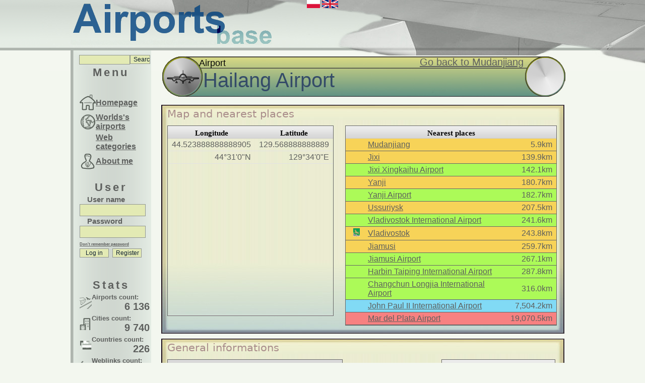

--- FILE ---
content_type: text/html; charset=UTF-8
request_url: http://airportsbase.com/index.php?ItemIndex=4636
body_size: 3448
content:
<!DOCTYPE html PUBLIC "-//W3C//DTD XHTML 1.0 Strict//EN" "http://www.w3.org/TR/xhtml1/DTD/xhtml1-strict.dtd">
<html xmlns="http://www.w3.org/1999/xhtml" lang="en" xml:lang="en"><head><title>AirportsBase :: Hailang Airport</title>
<meta http-equiv="Content-Type" content="text/html; utf-8" />
<link rel="stylesheet" type="text/css" href="style.css" />
<link rel="stylesheet" href="verticaltabs/css/verticaltabs.css" />
<script type="text/javascript" src="jquery-1.4.2.js"></script>
<script type="text/javascript" src="jquery.scrollTo-1.4.2.js"></script>
<script type="text/javascript" src="verticaltabs/js/verticaltabs.pack.js"></script>
<script type="text/javascript" src="preloadCssImages.jQuery_v5.js"></script>
<script type="text/javascript" src="jquery.prettynumber.js"></script>
<script type="text/javascript" src="jTPS.js"></script>
<link rel="stylesheet" type="text/css" href="jTPS.css"/>
<script type="text/javascript" src="abutils.js"></script>
</head><body>
<div id="page"><div id="top"><div id="languages">
<a href="changeLanguage.php?to=pl"><img src="images/flags/772_16.png" alt="Change language to Polski(Polish)"/></a>
<a href="changeLanguage.php?to=en"><img src="images/flags/1333_16.png" alt="Change language to English"/></a>
</div><div id="logo"></div>
</div><div id="container">
<div id="menu">
<div id="menutop">
<div id="FastDiv"><form id="SearchFormForm" action="fastSearch.php" method="post"><fieldset class="FastForm"><input id="FastCode" name="FastCode" type="text" value="" maxlength="50" style="width:95px; height:15px;"/><input class="abButton" type="submit" name="Log" value="Search" style="width:40px;"/></fieldset></form></div>
Menu</div>
<div id="menutext">
<table class="tablemenu"> <tr><td id="menu_home"><a href="index.php?ItemIndex=1000">Homepage</a></td></tr><tr><td id="menu_world"><a href="index.php?ItemIndex=1000">Worlds's airports</a></td></tr><tr><td id="menu_webcategories"><a href="index.php?ItemIndex=1528590">Web categories</a></td></tr><tr><td id="menu_aboutme"><a href="index.php?ItemIndex=200">About me</a></td></tr></table>

						<div style="margin-top:20px;">
							<div style="text-align:center; height:100%;"><span style="letter-spacing:4px;font-size: 22px;padding-right:16px;">User</span></div>
							<form id="LogIn" action="login.php" method="post">
							<fieldset class="LoginForm">
								<label for="Nick">User name</label>
								<input id="Nick" name="Nick" type="text" value="" maxlength="50" style="width:125px;"/><br/>
								<label for="Pass">Password</label>
								<input type="password" id="Pass" name="Pass" value="" maxlength="50" style="width:125px;"/><br/>
								<input type="hidden" name="From" value="/index.php?ItemIndex=4636" />
								<a class="hint" href="index.php?ItemIndex=7">Don't remember password</a>
								<input class="abButton" type="submit" name="Log" value="Log in"/>&nbsp;<input class="abButton" type="submit" name="Reg" value="Register"/>
							</fieldset>
							</form></div>
</div>
<div id="menubottom">	
<span style="letter-spacing:4px;font-size: 22px;padding-right:16px;">Stats</span>
<table class="tablestats"> <tr><td id="menu_airports">Airports count:<span class="MenuStats">6 136</span></td></tr><tr><td id="menu_cities">Cities count:<span class="MenuStats">9 740</span></td></tr><tr><td id="menu_countries">Countries count:<span class="MenuStats">226</span></td></tr><tr><td id="menu_weblinks">Weblinks count:<span class="MenuStats">136 716</span></td></tr></table>
</div></div>
<div id="content"><div id="contenthead">
<img id="contenttype_img" src="images/type_airport.png" alt="Airport"/>
<span id="contenttype_text">Airport</span><span id="contenttype_owner"><a href="index.php?ItemIndex=4635">Go back to Mudanjiang</a></span><div id="contentname"><span id="contentname_textNoFlag">Hailang Airport</span></div></div><div class="LargePanel" id="Coordinformations">
<div class="LargePanelHead" id="CoordinformationsHead">Map and nearest places</div>
<div class="LargePanelContent" style="max-height:700px;min-height:150px;"><div id="PositionDiv"><table id="positionTable" class="regularTable">
<thead>
<tr><th>Longitude</th><th>Latitude</th>
</tr></thead><tbody><tr><td>44.523888888888905</td><td>129.568888888889</td></tr><tr><td>44&deg;31&#39;0&#34;N</td><td>129&deg;34&#39;0&#34;E</td></tr><tr><td colspan="2">
<iframe width="290" height="290" frameborder="0" style="border:0" src =
"https://www.google.com/maps/embed/v1/view?zoom=12&maptype=satellite&center=44.523888888888905,129.568888888889&key=AIzaSyCHR_mP2cbZFeN4IZdKGVmIZut0JL-Y-pA"></iframe>
<!--<img src="//maps.googleapis.com/maps/api/staticmap?center=44.523888888888905,129.568888888889&zoom=12&size=290x290&sensor=false&maptype=hybrid&key=AIzaSyCHR_mP2cbZFeN4IZdKGVmIZut0JL-Y-pA"/>-->
</td></tr></tbody></table></div><div id="NearestObjectsDiv"><table id=NearestObjectsTable" class="regularTable">
<thead><tr><th colspan="3">Nearest places</th></tr></thead><tbody><tr style="background-color: #F7D358;"><td style="width:20px;">&nbsp;</td><td style="text-align:left;"><a href="index.php?ItemIndex=4635">Mudanjiang</a></td><td>5.9km</td></tr><tr style="background-color: #F7D358;"><td style="width:20px;">&nbsp;</td><td style="text-align:left;"><a href="index.php?ItemIndex=16995">Jixi</a></td><td>139.9km</td></tr><tr style="background-color: #ACFA58;"><td style="width:20px;">&nbsp;</td><td style="text-align:left;"><a href="index.php?ItemIndex=16996">Jixi Xingkaihu Airport</a></td><td>142.1km</td></tr><tr style="background-color: #F7D358;"><td style="width:20px;">&nbsp;</td><td style="text-align:left;"><a href="index.php?ItemIndex=4643">Yanji</a></td><td>180.7km</td></tr><tr style="background-color: #ACFA58;"><td style="width:20px;">&nbsp;</td><td style="text-align:left;"><a href="index.php?ItemIndex=4644">Yanji Airport</a></td><td>182.7km</td></tr><tr style="background-color: #F7D358;"><td style="width:20px;">&nbsp;</td><td style="text-align:left;"><a href="index.php?ItemIndex=1473286">Ussuriysk</a></td><td>207.5km</td></tr><tr style="background-color: #ACFA58;"><td style="width:20px;">&nbsp;</td><td style="text-align:left;"><a href="index.php?ItemIndex=10846">Vladivostok International Airport</a></td><td>241.6km</td></tr><tr style="background-color: #F7D358;"><td style="width:20px;"><img src="images/crests/885_16.png" title=""/></td><td style="text-align:left;"><a href="index.php?ItemIndex=1885">Vladivostok</a></td><td>243.8km</td></tr><tr style="background-color: #F7D358;"><td style="width:20px;">&nbsp;</td><td style="text-align:left;"><a href="index.php?ItemIndex=4633">Jiamusi</a></td><td>259.7km</td></tr><tr style="background-color: #ACFA58;"><td style="width:20px;">&nbsp;</td><td style="text-align:left;"><a href="index.php?ItemIndex=4634">Jiamusi Airport</a></td><td>267.1km</td></tr><tr style="background-color: #ACFA58;"><td style="width:20px;">&nbsp;</td><td style="text-align:left;"><a href="index.php?ItemIndex=4632">Harbin Taiping International Airport</a></td><td>287.8km</td></tr><tr style="background-color: #ACFA58;"><td style="width:20px;">&nbsp;</td><td style="text-align:left;"><a href="index.php?ItemIndex=4630">Changchun Longjia International Airport</a></td><td>316.0km</td></tr><tr style="background-color: #81DAF5;"><td style="width:20px;">&nbsp;</td><td style="text-align:left;"><a href="index.php?ItemIndex=1778">John Paul II International Airport</a></td><td>7,504.2km</td></tr><tr style="background-color: #F78181;"><td style="width:20px;">&nbsp;</td><td style="text-align:left;"><a href="index.php?ItemIndex=4174">Mar del Plata Airport</a></td><td>19,070.5km</td></tr></tbody></table></div></div><div style="height:1px"></div></div>
			<script type="text/javascript">
var gaJsHost = (("https:" == document.location.protocol) ? "https://ssl." : "http://www.");
document.write(unescape("%3Cscript src='" + gaJsHost + "google-analytics.com/ga.js' type='text/javascript'%3E%3C/script%3E"));
</script>
<script type="text/javascript">
try {
var pageTracker = _gat._getTracker("UA-16353535-1");
pageTracker._trackPageview();
} catch(err) {}</script><div class="LargePanel" id="GeneralInformations">
					<div class="LargePanelHead" id="GeneralInformationsHead">General informations</div><div class="LargePanelContent" style="max-height:900px;min-height:150px"><div id="additionalsDiv"><table id="additionalsTable" class="regularTable" style="max-width:370px">
					<thead><tr><th></th><th></th></tr></thead><tbody><tr><td>Airport type</td><td>Regional airport</td></tr><tr><td>ICAO</td><td>ZYMD</td></tr><tr><td>IATA</td><td>MDG</td></tr><tr><td>Elevation</td><td>883 ft / 269 m MSL</td></tr><tr><td>World Pax Ranking 2023</td><td>#883(+153)</td></tr><tr><td>World Pax Ranking 2022</td><td>#1036(-315)</td></tr><tr><td>World Pax Ranking 2021</td><td>#721(+23)</td></tr><tr><td>World Pax Ranking 2020</td><td>#744(+107)</td></tr><tr><td>World Pax Ranking 2019</td><td>#851(+21)</td></tr><tr><td>World Pax Ranking 2018</td><td>#872(+7)</td></tr><tr><td>World Pax Ranking 2017</td><td>#879(+41)</td></tr><tr><td>World Pax Ranking 2016</td><td>#920(-8)</td></tr><tr><td>World Pax Ranking 2015</td><td>#912(+67)</td></tr><tr><td>World Pax Ranking 2014</td><td>#979(+58)</td></tr><tr><td>World Pax Ranking 2013</td><td>#1037(+24)</td></tr><tr><td>World Pax Ranking 2012</td><td>#1061(+28)</td></tr><tr><td>World Pax Ranking 2011</td><td>#1089(-18)</td></tr><tr><td>World Pax Ranking 2010</td><td>#1071(+31)</td></tr></tbody></table></div><div id="statsDiv" style="max-width:350px"><table id="statsTable" class="regularTable">
<thead><tr><th sort="year">Year</th><th sort="pax">Pax</th></tr></thead><tbody><tr><td>2024</td><td class="format3">820752</td></tr><tr><td>2023</td><td class="format3">807803</td></tr><tr><td>2022</td><td class="format3">450066</td></tr><tr><td>2021</td><td class="format3">757451</td></tr><tr><td>2020</td><td class="format3">532666</td></tr><tr><td>2019</td><td class="format3">1048088</td></tr><tr><td>2018</td><td class="format3">933716</td></tr><tr><td>2017</td><td class="format3">784901</td></tr><tr><td>2016</td><td class="format3">694286</td></tr><tr><td>2015</td><td class="format3">650991</td></tr><tr><td>2014</td><td class="format3">543361</td></tr><tr><td>2013</td><td class="format3">446644</td></tr><tr><td>2012</td><td class="format3">392205</td></tr><tr><td>2011</td><td class="format3">313333</td></tr><tr><td>2010</td><td class="format3">288742</td></tr><tr><td>2009</td><td class="format3">260063</td></tr><tr><td>2008</td><td class="format3">160932</td></tr><tr><td>2007</td><td class="format3">148892</td></tr><tr><td>2006</td><td class="format3">147821</td></tr><tr><td>2005</td><td class="format3">132876</td></tr><tr><td>2004</td><td class="format3">151166</td></tr><tr><td>2003</td><td class="format3">91670</td></tr><tr><td>2002</td><td class="format3">93019</td></tr><tr><td>2001</td><td class="format3">72923</td></tr><tr><td>2000</td><td class="format3">75843</td></tr></tbody></table></div>
											</div><div style="height:1px"></div>
				</div><div class="LargePanel" id="WebLink">
<div class="LargePanelHead" id="SubItemsHeadWebLinks">Weblinks</div>
<div class="LargePanelContent" style="max-height:700px;min-height:150px;"><div class="verticalslider" id="WebLinkTabs"><ul class="verticalslider_tabs"><li><a href="#">Web pages about airport</a></li><li><a href="#">Aviation weather</a></li><li><a href="#">Airport Location Map</a></li><li><a href="#">Airports Route Map</a></li></ul><ul class="verticalslider_contents"><li><h2>Web pages about airport</h2><p style="height:125px;"><a href="http://gc.kls2.com/airport/MDG" target="_blank">http://gc.kls2.com/airport/MDG</a><br/><a href="http://www.airportnavfinder.com/airport/ZYMD/" target="_blank">http://www.airportnavfinder.com/airport/ZYMD/</a><br/><a href="http://www.pilotnav.com/airport/ZYMD" target="_blank">http://www.pilotnav.com/airport/ZYMD</a><br/><a href="https://flyings.net/airport/mdg/" target="_blank">https://flyings.net/airport/mdg/</a><br/></p></li><li><h2>Aviation weather</h2><p style="height:125px;"><a href="https://www.checkwx.com/weather/zymd" target="_blank">https://www.checkwx.com/weather/zymd</a><br/></p></li><li><h2>Airport Location Map</h2><p style="height:125px;"><a href="https://www.distance.to/MDG" target="_blank">https://www.distance.to/MDG</a><br/><a href="https://www.greatcirclemapper.net/en/airport/MDG-ZYMD-mudanjiang-hailang-international-airport.html" target="_blank">https://www.greatcirclemapper.net/en/airport/MDG-ZYMD-mudanjiang-hailang-international-airport.html</a><br/></p></li><li><h2>Airports Route Map</h2><p style="height:125px;"><a href="https://www.flightsfrom.com/MDG" target="_blank">https://www.flightsfrom.com/MDG</a><br/></p></li></ul></div></div><div style="height:1px"></div></div><div class="LargePanel" id="Comments"><div class="LargePanelHead" id="HeadComments">Comments</div>
<div class="LargePanelContent" style="max-height:700px;min-height:180px;"><hr/>You need to log in to add comment</div></div></div>	
<div id="adminmenu"></div>
</div></div></body></html>